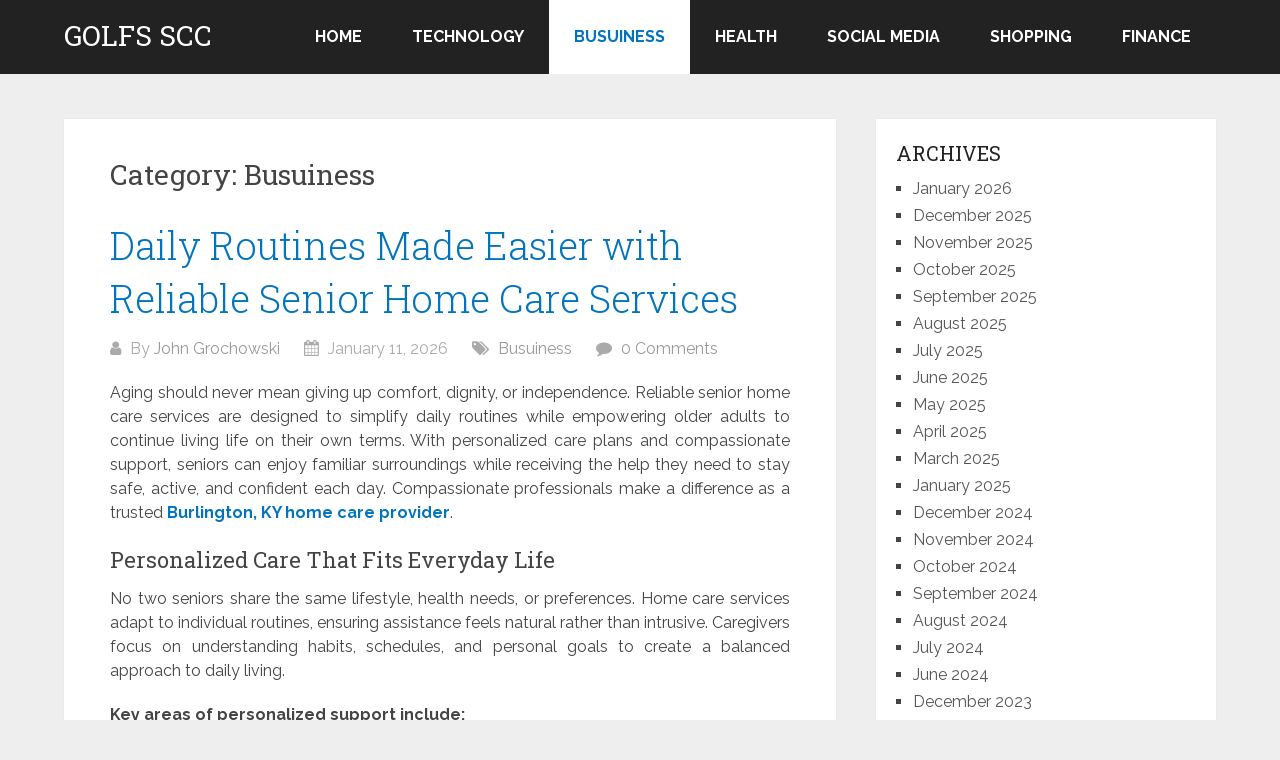

--- FILE ---
content_type: text/html; charset=UTF-8
request_url: https://golfsscc.com/category/busuiness/
body_size: 22631
content:
<!DOCTYPE html>
<html lang="en-US">
<head itemscope itemtype="http://schema.org/WebSite">
	<meta charset="UTF-8">
	<meta name="viewport" content="width=device-width, initial-scale=1">
	<link rel="profile" href="http://gmpg.org/xfn/11">
	<link rel="pingback" href="https://golfsscc.com/xmlrpc.php">
	<title>Busuiness &#8211; Golfs Scc</title>
<meta name='robots' content='max-image-preview:large' />
<link rel='dns-prefetch' href='//fonts.googleapis.com' />
<link rel="alternate" type="application/rss+xml" title="Golfs Scc &raquo; Feed" href="https://golfsscc.com/feed/" />
<link rel="alternate" type="application/rss+xml" title="Golfs Scc &raquo; Comments Feed" href="https://golfsscc.com/comments/feed/" />
<link rel="alternate" type="application/rss+xml" title="Golfs Scc &raquo; Busuiness Category Feed" href="https://golfsscc.com/category/busuiness/feed/" />
<style id='wp-img-auto-sizes-contain-inline-css' type='text/css'>
img:is([sizes=auto i],[sizes^="auto," i]){contain-intrinsic-size:3000px 1500px}
/*# sourceURL=wp-img-auto-sizes-contain-inline-css */
</style>
<style id='wp-emoji-styles-inline-css' type='text/css'>

	img.wp-smiley, img.emoji {
		display: inline !important;
		border: none !important;
		box-shadow: none !important;
		height: 1em !important;
		width: 1em !important;
		margin: 0 0.07em !important;
		vertical-align: -0.1em !important;
		background: none !important;
		padding: 0 !important;
	}
/*# sourceURL=wp-emoji-styles-inline-css */
</style>
<style id='wp-block-library-inline-css' type='text/css'>
:root{--wp-block-synced-color:#7a00df;--wp-block-synced-color--rgb:122,0,223;--wp-bound-block-color:var(--wp-block-synced-color);--wp-editor-canvas-background:#ddd;--wp-admin-theme-color:#007cba;--wp-admin-theme-color--rgb:0,124,186;--wp-admin-theme-color-darker-10:#006ba1;--wp-admin-theme-color-darker-10--rgb:0,107,160.5;--wp-admin-theme-color-darker-20:#005a87;--wp-admin-theme-color-darker-20--rgb:0,90,135;--wp-admin-border-width-focus:2px}@media (min-resolution:192dpi){:root{--wp-admin-border-width-focus:1.5px}}.wp-element-button{cursor:pointer}:root .has-very-light-gray-background-color{background-color:#eee}:root .has-very-dark-gray-background-color{background-color:#313131}:root .has-very-light-gray-color{color:#eee}:root .has-very-dark-gray-color{color:#313131}:root .has-vivid-green-cyan-to-vivid-cyan-blue-gradient-background{background:linear-gradient(135deg,#00d084,#0693e3)}:root .has-purple-crush-gradient-background{background:linear-gradient(135deg,#34e2e4,#4721fb 50%,#ab1dfe)}:root .has-hazy-dawn-gradient-background{background:linear-gradient(135deg,#faaca8,#dad0ec)}:root .has-subdued-olive-gradient-background{background:linear-gradient(135deg,#fafae1,#67a671)}:root .has-atomic-cream-gradient-background{background:linear-gradient(135deg,#fdd79a,#004a59)}:root .has-nightshade-gradient-background{background:linear-gradient(135deg,#330968,#31cdcf)}:root .has-midnight-gradient-background{background:linear-gradient(135deg,#020381,#2874fc)}:root{--wp--preset--font-size--normal:16px;--wp--preset--font-size--huge:42px}.has-regular-font-size{font-size:1em}.has-larger-font-size{font-size:2.625em}.has-normal-font-size{font-size:var(--wp--preset--font-size--normal)}.has-huge-font-size{font-size:var(--wp--preset--font-size--huge)}.has-text-align-center{text-align:center}.has-text-align-left{text-align:left}.has-text-align-right{text-align:right}.has-fit-text{white-space:nowrap!important}#end-resizable-editor-section{display:none}.aligncenter{clear:both}.items-justified-left{justify-content:flex-start}.items-justified-center{justify-content:center}.items-justified-right{justify-content:flex-end}.items-justified-space-between{justify-content:space-between}.screen-reader-text{border:0;clip-path:inset(50%);height:1px;margin:-1px;overflow:hidden;padding:0;position:absolute;width:1px;word-wrap:normal!important}.screen-reader-text:focus{background-color:#ddd;clip-path:none;color:#444;display:block;font-size:1em;height:auto;left:5px;line-height:normal;padding:15px 23px 14px;text-decoration:none;top:5px;width:auto;z-index:100000}html :where(.has-border-color){border-style:solid}html :where([style*=border-top-color]){border-top-style:solid}html :where([style*=border-right-color]){border-right-style:solid}html :where([style*=border-bottom-color]){border-bottom-style:solid}html :where([style*=border-left-color]){border-left-style:solid}html :where([style*=border-width]){border-style:solid}html :where([style*=border-top-width]){border-top-style:solid}html :where([style*=border-right-width]){border-right-style:solid}html :where([style*=border-bottom-width]){border-bottom-style:solid}html :where([style*=border-left-width]){border-left-style:solid}html :where(img[class*=wp-image-]){height:auto;max-width:100%}:where(figure){margin:0 0 1em}html :where(.is-position-sticky){--wp-admin--admin-bar--position-offset:var(--wp-admin--admin-bar--height,0px)}@media screen and (max-width:600px){html :where(.is-position-sticky){--wp-admin--admin-bar--position-offset:0px}}

/*# sourceURL=wp-block-library-inline-css */
</style><style id='global-styles-inline-css' type='text/css'>
:root{--wp--preset--aspect-ratio--square: 1;--wp--preset--aspect-ratio--4-3: 4/3;--wp--preset--aspect-ratio--3-4: 3/4;--wp--preset--aspect-ratio--3-2: 3/2;--wp--preset--aspect-ratio--2-3: 2/3;--wp--preset--aspect-ratio--16-9: 16/9;--wp--preset--aspect-ratio--9-16: 9/16;--wp--preset--color--black: #000000;--wp--preset--color--cyan-bluish-gray: #abb8c3;--wp--preset--color--white: #ffffff;--wp--preset--color--pale-pink: #f78da7;--wp--preset--color--vivid-red: #cf2e2e;--wp--preset--color--luminous-vivid-orange: #ff6900;--wp--preset--color--luminous-vivid-amber: #fcb900;--wp--preset--color--light-green-cyan: #7bdcb5;--wp--preset--color--vivid-green-cyan: #00d084;--wp--preset--color--pale-cyan-blue: #8ed1fc;--wp--preset--color--vivid-cyan-blue: #0693e3;--wp--preset--color--vivid-purple: #9b51e0;--wp--preset--gradient--vivid-cyan-blue-to-vivid-purple: linear-gradient(135deg,rgb(6,147,227) 0%,rgb(155,81,224) 100%);--wp--preset--gradient--light-green-cyan-to-vivid-green-cyan: linear-gradient(135deg,rgb(122,220,180) 0%,rgb(0,208,130) 100%);--wp--preset--gradient--luminous-vivid-amber-to-luminous-vivid-orange: linear-gradient(135deg,rgb(252,185,0) 0%,rgb(255,105,0) 100%);--wp--preset--gradient--luminous-vivid-orange-to-vivid-red: linear-gradient(135deg,rgb(255,105,0) 0%,rgb(207,46,46) 100%);--wp--preset--gradient--very-light-gray-to-cyan-bluish-gray: linear-gradient(135deg,rgb(238,238,238) 0%,rgb(169,184,195) 100%);--wp--preset--gradient--cool-to-warm-spectrum: linear-gradient(135deg,rgb(74,234,220) 0%,rgb(151,120,209) 20%,rgb(207,42,186) 40%,rgb(238,44,130) 60%,rgb(251,105,98) 80%,rgb(254,248,76) 100%);--wp--preset--gradient--blush-light-purple: linear-gradient(135deg,rgb(255,206,236) 0%,rgb(152,150,240) 100%);--wp--preset--gradient--blush-bordeaux: linear-gradient(135deg,rgb(254,205,165) 0%,rgb(254,45,45) 50%,rgb(107,0,62) 100%);--wp--preset--gradient--luminous-dusk: linear-gradient(135deg,rgb(255,203,112) 0%,rgb(199,81,192) 50%,rgb(65,88,208) 100%);--wp--preset--gradient--pale-ocean: linear-gradient(135deg,rgb(255,245,203) 0%,rgb(182,227,212) 50%,rgb(51,167,181) 100%);--wp--preset--gradient--electric-grass: linear-gradient(135deg,rgb(202,248,128) 0%,rgb(113,206,126) 100%);--wp--preset--gradient--midnight: linear-gradient(135deg,rgb(2,3,129) 0%,rgb(40,116,252) 100%);--wp--preset--font-size--small: 13px;--wp--preset--font-size--medium: 20px;--wp--preset--font-size--large: 36px;--wp--preset--font-size--x-large: 42px;--wp--preset--spacing--20: 0.44rem;--wp--preset--spacing--30: 0.67rem;--wp--preset--spacing--40: 1rem;--wp--preset--spacing--50: 1.5rem;--wp--preset--spacing--60: 2.25rem;--wp--preset--spacing--70: 3.38rem;--wp--preset--spacing--80: 5.06rem;--wp--preset--shadow--natural: 6px 6px 9px rgba(0, 0, 0, 0.2);--wp--preset--shadow--deep: 12px 12px 50px rgba(0, 0, 0, 0.4);--wp--preset--shadow--sharp: 6px 6px 0px rgba(0, 0, 0, 0.2);--wp--preset--shadow--outlined: 6px 6px 0px -3px rgb(255, 255, 255), 6px 6px rgb(0, 0, 0);--wp--preset--shadow--crisp: 6px 6px 0px rgb(0, 0, 0);}:where(.is-layout-flex){gap: 0.5em;}:where(.is-layout-grid){gap: 0.5em;}body .is-layout-flex{display: flex;}.is-layout-flex{flex-wrap: wrap;align-items: center;}.is-layout-flex > :is(*, div){margin: 0;}body .is-layout-grid{display: grid;}.is-layout-grid > :is(*, div){margin: 0;}:where(.wp-block-columns.is-layout-flex){gap: 2em;}:where(.wp-block-columns.is-layout-grid){gap: 2em;}:where(.wp-block-post-template.is-layout-flex){gap: 1.25em;}:where(.wp-block-post-template.is-layout-grid){gap: 1.25em;}.has-black-color{color: var(--wp--preset--color--black) !important;}.has-cyan-bluish-gray-color{color: var(--wp--preset--color--cyan-bluish-gray) !important;}.has-white-color{color: var(--wp--preset--color--white) !important;}.has-pale-pink-color{color: var(--wp--preset--color--pale-pink) !important;}.has-vivid-red-color{color: var(--wp--preset--color--vivid-red) !important;}.has-luminous-vivid-orange-color{color: var(--wp--preset--color--luminous-vivid-orange) !important;}.has-luminous-vivid-amber-color{color: var(--wp--preset--color--luminous-vivid-amber) !important;}.has-light-green-cyan-color{color: var(--wp--preset--color--light-green-cyan) !important;}.has-vivid-green-cyan-color{color: var(--wp--preset--color--vivid-green-cyan) !important;}.has-pale-cyan-blue-color{color: var(--wp--preset--color--pale-cyan-blue) !important;}.has-vivid-cyan-blue-color{color: var(--wp--preset--color--vivid-cyan-blue) !important;}.has-vivid-purple-color{color: var(--wp--preset--color--vivid-purple) !important;}.has-black-background-color{background-color: var(--wp--preset--color--black) !important;}.has-cyan-bluish-gray-background-color{background-color: var(--wp--preset--color--cyan-bluish-gray) !important;}.has-white-background-color{background-color: var(--wp--preset--color--white) !important;}.has-pale-pink-background-color{background-color: var(--wp--preset--color--pale-pink) !important;}.has-vivid-red-background-color{background-color: var(--wp--preset--color--vivid-red) !important;}.has-luminous-vivid-orange-background-color{background-color: var(--wp--preset--color--luminous-vivid-orange) !important;}.has-luminous-vivid-amber-background-color{background-color: var(--wp--preset--color--luminous-vivid-amber) !important;}.has-light-green-cyan-background-color{background-color: var(--wp--preset--color--light-green-cyan) !important;}.has-vivid-green-cyan-background-color{background-color: var(--wp--preset--color--vivid-green-cyan) !important;}.has-pale-cyan-blue-background-color{background-color: var(--wp--preset--color--pale-cyan-blue) !important;}.has-vivid-cyan-blue-background-color{background-color: var(--wp--preset--color--vivid-cyan-blue) !important;}.has-vivid-purple-background-color{background-color: var(--wp--preset--color--vivid-purple) !important;}.has-black-border-color{border-color: var(--wp--preset--color--black) !important;}.has-cyan-bluish-gray-border-color{border-color: var(--wp--preset--color--cyan-bluish-gray) !important;}.has-white-border-color{border-color: var(--wp--preset--color--white) !important;}.has-pale-pink-border-color{border-color: var(--wp--preset--color--pale-pink) !important;}.has-vivid-red-border-color{border-color: var(--wp--preset--color--vivid-red) !important;}.has-luminous-vivid-orange-border-color{border-color: var(--wp--preset--color--luminous-vivid-orange) !important;}.has-luminous-vivid-amber-border-color{border-color: var(--wp--preset--color--luminous-vivid-amber) !important;}.has-light-green-cyan-border-color{border-color: var(--wp--preset--color--light-green-cyan) !important;}.has-vivid-green-cyan-border-color{border-color: var(--wp--preset--color--vivid-green-cyan) !important;}.has-pale-cyan-blue-border-color{border-color: var(--wp--preset--color--pale-cyan-blue) !important;}.has-vivid-cyan-blue-border-color{border-color: var(--wp--preset--color--vivid-cyan-blue) !important;}.has-vivid-purple-border-color{border-color: var(--wp--preset--color--vivid-purple) !important;}.has-vivid-cyan-blue-to-vivid-purple-gradient-background{background: var(--wp--preset--gradient--vivid-cyan-blue-to-vivid-purple) !important;}.has-light-green-cyan-to-vivid-green-cyan-gradient-background{background: var(--wp--preset--gradient--light-green-cyan-to-vivid-green-cyan) !important;}.has-luminous-vivid-amber-to-luminous-vivid-orange-gradient-background{background: var(--wp--preset--gradient--luminous-vivid-amber-to-luminous-vivid-orange) !important;}.has-luminous-vivid-orange-to-vivid-red-gradient-background{background: var(--wp--preset--gradient--luminous-vivid-orange-to-vivid-red) !important;}.has-very-light-gray-to-cyan-bluish-gray-gradient-background{background: var(--wp--preset--gradient--very-light-gray-to-cyan-bluish-gray) !important;}.has-cool-to-warm-spectrum-gradient-background{background: var(--wp--preset--gradient--cool-to-warm-spectrum) !important;}.has-blush-light-purple-gradient-background{background: var(--wp--preset--gradient--blush-light-purple) !important;}.has-blush-bordeaux-gradient-background{background: var(--wp--preset--gradient--blush-bordeaux) !important;}.has-luminous-dusk-gradient-background{background: var(--wp--preset--gradient--luminous-dusk) !important;}.has-pale-ocean-gradient-background{background: var(--wp--preset--gradient--pale-ocean) !important;}.has-electric-grass-gradient-background{background: var(--wp--preset--gradient--electric-grass) !important;}.has-midnight-gradient-background{background: var(--wp--preset--gradient--midnight) !important;}.has-small-font-size{font-size: var(--wp--preset--font-size--small) !important;}.has-medium-font-size{font-size: var(--wp--preset--font-size--medium) !important;}.has-large-font-size{font-size: var(--wp--preset--font-size--large) !important;}.has-x-large-font-size{font-size: var(--wp--preset--font-size--x-large) !important;}
/*# sourceURL=global-styles-inline-css */
</style>

<style id='classic-theme-styles-inline-css' type='text/css'>
/*! This file is auto-generated */
.wp-block-button__link{color:#fff;background-color:#32373c;border-radius:9999px;box-shadow:none;text-decoration:none;padding:calc(.667em + 2px) calc(1.333em + 2px);font-size:1.125em}.wp-block-file__button{background:#32373c;color:#fff;text-decoration:none}
/*# sourceURL=/wp-includes/css/classic-themes.min.css */
</style>
<link rel='stylesheet' id='schema-lite-style-css' href='https://golfsscc.com/wp-content/themes/schema-lite/style.css?ver=6.9' type='text/css' media='all' />
<style id='schema-lite-style-inline-css' type='text/css'>

		#site-header, #navigation.mobile-menu-wrapper { background-image: url(''); }
		.primary-navigation #navigation li:hover > a, #tabber .inside li .meta b,footer .widget li a:hover,.fn a,.reply a,#tabber .inside li div.info .entry-title a:hover, #navigation ul ul a:hover,.single_post a:not(.wp-block-button__link), a:hover, .sidebar.c-4-12 .textwidget a, #site-footer .textwidget a, #commentform a, #tabber .inside li a, .copyrights a:hover, a, .sidebar.c-4-12 a:hover, .top a:hover, footer .tagcloud a:hover, .title a, .related-posts .post:hover .title { color: #0274be; }

		#navigation ul li.current-menu-item a { color: #0274be!important; }

		.nav-previous a:hover, .nav-next a:hover, #commentform input#submit, #searchform input[type='submit'], .home_menu_item, .currenttext, .pagination a:hover, .mts-subscribe input[type='submit'], .pagination .current, .woocommerce nav.woocommerce-pagination ul li a:focus, .woocommerce nav.woocommerce-pagination ul li a:hover, .woocommerce nav.woocommerce-pagination ul li span.current, .woocommerce-product-search input[type='submit'], .woocommerce a.button, .woocommerce-page a.button, .woocommerce button.button, .woocommerce-page button.button, .woocommerce input.button, .woocommerce-page input.button, .woocommerce #respond input#submit, .woocommerce-page #respond input#submit, .woocommerce #content input.button, .woocommerce-page #content input.button, .featured-thumbnail .latestPost-review-wrapper.wp-review-show-total, .tagcloud a, .woocommerce nav.woocommerce-pagination ul li span.current, .woocommerce-page nav.woocommerce-pagination ul li span.current, .woocommerce #content nav.woocommerce-pagination ul li span.current, .woocommerce-page #content nav.woocommerce-pagination ul li span.current, .woocommerce nav.woocommerce-pagination ul li a:hover, .woocommerce-page nav.woocommerce-pagination ul li a:hover, .woocommerce #content nav.woocommerce-pagination ul li a:hover, .woocommerce-page #content nav.woocommerce-pagination ul li a:hover, #searchform input[type='submit'], .woocommerce-product-search input[type='submit'] { background-color: #0274be; }

		.woocommerce nav.woocommerce-pagination ul li span.current, .woocommerce-page nav.woocommerce-pagination ul li span.current, .woocommerce #content nav.woocommerce-pagination ul li span.current, .woocommerce-page #content nav.woocommerce-pagination ul li span.current, .woocommerce nav.woocommerce-pagination ul li a:hover, .woocommerce-page nav.woocommerce-pagination ul li a:hover, .woocommerce #content nav.woocommerce-pagination ul li a:hover, .woocommerce-page #content nav.woocommerce-pagination ul li a:hover, .woocommerce nav.woocommerce-pagination ul li a:focus, .woocommerce-page nav.woocommerce-pagination ul li a:focus, .woocommerce #content nav.woocommerce-pagination ul li a:focus, .woocommerce-page #content nav.woocommerce-pagination ul li a:focus, .pagination .current, .tagcloud a { border-color: #0274be; }
		.corner { border-color: transparent transparent #0274be transparent;}

		footer, #commentform input#submit:hover, .featured-thumbnail .latestPost-review-wrapper { background-color: #222222; }
			
/*# sourceURL=schema-lite-style-inline-css */
</style>
<link rel='stylesheet' id='schema-lite-fonts-css' href='https://fonts.googleapis.com/css?family=Roboto%20Slab%3A300%2C400%7CRaleway%3A400%2C500%2C700&#038;subset=latin-ext' type='text/css' media='all' />
<link rel='stylesheet' id='child-theme-style-css' href='https://golfsscc.com/wp-content/themes/SChemaLiteChild/style.css?ver=1.0399570899' type='text/css' media='all' />
<script type="text/javascript" src="https://golfsscc.com/wp-includes/js/jquery/jquery.min.js?ver=3.7.1" id="jquery-core-js"></script>
<script type="text/javascript" src="https://golfsscc.com/wp-includes/js/jquery/jquery-migrate.min.js?ver=3.4.1" id="jquery-migrate-js"></script>
<script type="text/javascript" src="https://golfsscc.com/wp-content/themes/schema-lite/js/customscripts.js?ver=6.9" id="schema-lite-customscripts-js"></script>
<link rel="https://api.w.org/" href="https://golfsscc.com/wp-json/" /><link rel="alternate" title="JSON" type="application/json" href="https://golfsscc.com/wp-json/wp/v2/categories/7" /><link rel="EditURI" type="application/rsd+xml" title="RSD" href="https://golfsscc.com/xmlrpc.php?rsd" />
<meta name="generator" content="WordPress 6.9" />
		<style type="text/css">
					.site-title a,
			.site-description, #navigation a {
				color: #ffffff;
			}
				</style>
		</head>

<body class="archive category category-busuiness category-7 wp-embed-responsive wp-theme-schema-lite wp-child-theme-SChemaLiteChild boxed cslayout hfeed" itemscope itemtype="http://schema.org/WebPage">
	<div class="main-container">
		<a class="skip-link screen-reader-text" href="#content">Skip to content</a>
					<div class="top-navigation">
				<div class="container clear">
					<nav id="navigation" class="top-navigation" role="navigation" itemscope itemtype="http://schema.org/SiteNavigationElement">
											</nav><!-- #site-navigation -->
				</div>
			</div>
			<header id="site-header" role="banner" itemscope itemtype="http://schema.org/WPHeader">
									<div class="container clear">
						<div class="site-branding">
																								<h2 id="logo" class="site-title" itemprop="headline">
										<a href="https://golfsscc.com">Golfs Scc</a>
									</h2><!-- END #logo -->
																					</div><!-- .site-branding -->

						<div class="primary-navigation" itemscope itemtype="http://schema.org/SiteNavigationElement">
							<a href="#" id="pull" class="toggle-mobile-menu">Menu</a>
							<nav id="navigation" class="primary-navigation mobile-menu-wrapper" role="navigation">
								<ul id="menu-mainn" class="menu clearfix"><li id="menu-item-385" class="menu-item menu-item-type-taxonomy menu-item-object-category menu-item-385"><a href="https://golfsscc.com/category/home/">Home</a></li>
<li id="menu-item-149" class="menu-item menu-item-type-taxonomy menu-item-object-category menu-item-149"><a href="https://golfsscc.com/category/technology/">Technology</a></li>
<li id="menu-item-150" class="menu-item menu-item-type-taxonomy menu-item-object-category current-menu-item menu-item-150"><a href="https://golfsscc.com/category/busuiness/" aria-current="page">Busuiness</a></li>
<li id="menu-item-151" class="menu-item menu-item-type-taxonomy menu-item-object-category menu-item-151"><a href="https://golfsscc.com/category/health/">Health</a></li>
<li id="menu-item-152" class="menu-item menu-item-type-taxonomy menu-item-object-category menu-item-152"><a href="https://golfsscc.com/category/social-media/">Social media</a></li>
<li id="menu-item-383" class="menu-item menu-item-type-taxonomy menu-item-object-category menu-item-383"><a href="https://golfsscc.com/category/shopping/">Shopping</a></li>
<li id="menu-item-384" class="menu-item menu-item-type-taxonomy menu-item-object-category menu-item-384"><a href="https://golfsscc.com/category/finance/">Finance</a></li>
</ul>							</nav><!-- #site-navigation -->
						</div>
					</div>
								</header><!-- #masthead -->
			
<div id="page" class="home-page clear">
	<div id="content" class="article">
					<h1 class="postsby">
				<span>Category: <span>Busuiness</span></span>
			</h1>
					<article class="post excerpt">
			<header>
				<h2 class="title">
					<a href="https://golfsscc.com/daily-routines-made-easier-with-reliable-senior-home-care-services/" title="Daily Routines Made Easier with Reliable Senior Home Care Services" rel="bookmark">Daily Routines Made Easier with Reliable Senior Home Care Services</a>
				</h2>
				<div class="post-info">
					<span class="theauthor"><i class="schema-lite-icon icon-user"></i> By <a href="https://golfsscc.com/author/admin/" title="Posts by John Grochowski" rel="author">John Grochowski</a></span>
					<span class="posted-on entry-date date updated"><i class="schema-lite-icon icon-calendar"></i> January 11, 2026</span>
					<span class="featured-cat"><i class="schema-lite-icon icon-tags"></i> <a href="https://golfsscc.com/category/busuiness/" rel="category tag">Busuiness</a></span>
					<span class="thecomment"><i class="schema-lite-icon icon-comment"></i> <a href="https://golfsscc.com/daily-routines-made-easier-with-reliable-senior-home-care-services/#respond">0 Comments</a></span>
				</div>
			</header><!--.header-->
							<div class="post-content">
					<p style="text-align: justify;">Aging should never mean giving up comfort, dignity, or independence. Reliable senior home care services are designed to simplify daily routines while empowering older adults to continue living life on their own terms. With personalized care plans and compassionate support, seniors can enjoy familiar surroundings while receiving the help they need to stay safe, active, and confident each day. Compassionate professionals make a difference as a trusted <strong><a href="https://www.homewatchcaregivers.com/northernkentucky/about-us/areas-we-serve/burlington-ky/">Burlington, KY home care provider</a></strong>.</p>
<h3 style="text-align: justify;">Personalized Care That Fits Everyday Life</h3>
<p style="text-align: justify;">No two seniors share the same lifestyle, health needs, or preferences. Home care services adapt to individual routines, ensuring assistance feels natural rather than intrusive. Caregivers focus on understanding habits, schedules, and personal goals to create a balanced approach to daily living.</p>
<p style="text-align: justify;"><strong>Key areas of personalized support include:</strong></p>
<ul style="text-align: justify;">
<li>Morning and evening routine assistance</li>
<li>Help with dressing, grooming, and hygiene</li>
<li>Medication reminders and wellness monitoring</li>
<li>Mobility support around the home</li>
</ul>
<h3 style="text-align: justify;">Making Household Tasks Stress Free</h3>
<p style="text-align: justify;">Daily household responsibilities can become overwhelming with age. Reliable senior home care ensures essential tasks are completed efficiently, allowing seniors to focus on enjoyment rather than exhaustion. Clean, organized living spaces also contribute to better physical and emotional health.</p>
<p style="text-align: justify;"><strong>Caregivers commonly assist with:</strong></p>
<ul style="text-align: justify;">
<li>Light housekeeping and laundry</li>
<li>Meal planning and preparation</li>
<li>Grocery organization and basic errands</li>
<li>Home safety awareness and organization</li>
</ul>
<h3 style="text-align: justify;">Encouraging Healthy Nutrition and Hydration</h3>
<p style="text-align: justify;">Proper nutrition plays a major role in maintaining energy, strength, and immunity. Home care services help seniors follow consistent, balanced meal routines that align with dietary needs and preferences. This daily support reduces the risk of missed meals or poor nutrition.</p>
<p style="text-align: justify;"><strong>Benefits of nutritional assistance include:</strong></p>
<ul style="text-align: justify;">
<li>Regular, nourishing meals</li>
<li>Hydration reminders throughout the day</li>
<li>Support for special dietary requirements</li>
<li>Reduced stress around cooking and cleanup</li>
</ul>
<h3 style="text-align: justify;">Emotional Support and Meaningful Companionship</h3>
<p style="text-align: justify;">Beyond physical care, emotional wellbeing is essential for a fulfilling daily life. Companionship from trained caregivers helps reduce feelings of loneliness and isolation while encouraging social engagement and mental stimulation.</p>
<p style="text-align: justify;"><strong>Emotional care often involves:</strong></p>
<ul style="text-align: justify;">
<li>Friendly conversation and active listening</li>
<li>Shared hobbies and light activities</li>
<li>Encouragement of positive routines</li>
<li>Support during daily transitions</li>
</ul>
<h3 style="text-align: justify;">Peace of Mind for Families and Loved Ones</h3>
<p style="text-align: justify;">Reliable senior home care services also benefit families by providing reassurance that loved ones are well supported. Consistent communication and dependable care allow families to focus on quality time instead of constant worry.</p>
<p style="text-align: justify;"><strong>Why families value home care support:</strong></p>
<ul style="text-align: justify;">
<li>Improved safety and daily consistency</li>
<li>Flexible care that adapts to changing needs</li>
<li>Respect for independence and dignity</li>
<li>Enhanced quality of life for seniors</li>
</ul>
<h3 style="text-align: justify;">A Simpler, More Comfortable Daily Life</h3>
<p style="text-align: justify;">Reliable senior home care services transform daily routines into manageable, stress free experiences. Through personalized assistance, emotional support, and practical help, seniors can enjoy each day with confidence, comfort, and independence while families gain lasting peace of mind. Together.</p>
				</div>
						</article>
				<article class="post excerpt">
			<header>
				<h2 class="title">
					<a href="https://golfsscc.com/reliable-logistics-expertise-keeps-your-business-ahead-of-market-demands/" title="Reliable Logistics Expertise Keeps Your Business Ahead Of Market Demands" rel="bookmark">Reliable Logistics Expertise Keeps Your Business Ahead Of Market Demands</a>
				</h2>
				<div class="post-info">
					<span class="theauthor"><i class="schema-lite-icon icon-user"></i> By <a href="https://golfsscc.com/author/admin/" title="Posts by John Grochowski" rel="author">John Grochowski</a></span>
					<span class="posted-on entry-date date updated"><i class="schema-lite-icon icon-calendar"></i> October 13, 2025</span>
					<span class="featured-cat"><i class="schema-lite-icon icon-tags"></i> <a href="https://golfsscc.com/category/busuiness/" rel="category tag">Busuiness</a></span>
					<span class="thecomment"><i class="schema-lite-icon icon-comment"></i> <a href="https://golfsscc.com/reliable-logistics-expertise-keeps-your-business-ahead-of-market-demands/#respond">0 Comments</a></span>
				</div>
			</header><!--.header-->
							<div class="post-content">
					<p style="text-align: justify;">Efficient logistics is a cornerstone of successful business operations. Companies that prioritize reliable logistics expertise can manage supply chains smoothly, reduce costs, and maintain consistent service levels. By ensuring that goods move efficiently from suppliers to customers, businesses can meet market demands without delays or disruptions. Logistics expertise does not only involve transportation but also encompasses warehousing, inventory management, and process optimization. With the right strategies in place, businesses can anticipate challenges, respond quickly to changes, and maintain a competitive advantage. Reliable logistics directly translates into satisfied customers, better resource utilization, and sustainable growth.</p>
<p style="text-align: justify;">Why Logistics Expertise Matters</p>
<p style="text-align: justify;">Strong logistics expertise enables businesses to:</p>
<ul style="text-align: justify;">
<li>Maintain uninterrupted supply chains</li>
<li>Reduce operational costs</li>
<li>Improve delivery accuracy</li>
<li>Enhance customer satisfaction</li>
</ul>
<p style="text-align: justify;">These advantages help companies stay ahead by preventing bottlenecks, minimizing losses, and optimizing resource allocation. Without professional logistics management, businesses risk inefficiency, delayed deliveries, and lost revenue opportunities.</p>
<p style="text-align: justify;">Key Components of Effective Logistics Management</p>
<ol style="text-align: justify;">
<li>Inventory Control</li>
</ol>
<p style="text-align: justify;">Proper inventory management ensures that products are available when needed without overstocking, which can increase storage costs. Accurate forecasting and monitoring reduce waste and prevent shortages.</p>
<ol style="text-align: justify;" start="2">
<li>Transportation Planning</li>
</ol>
<p style="text-align: justify;">Selecting the right transport modes and routes ensures timely deliveries while minimizing costs. Efficient scheduling and route optimization prevent delays and reduce fuel expenses.</p>
<ol style="text-align: justify;" start="3">
<li>Warehousing Solutions</li>
</ol>
<p style="text-align: justify;">Organized warehouses with clear layouts and tracking systems streamline product storage and retrieval. This reduces errors, improves efficiency, and supports faster order fulfillment. Simplify logistics management and boost efficiency with modern <a href="https://byexpress.com/fulfillment-process/"><strong>ecommerce fulfillment Ottawa</strong></a> systems and expert support.</p>
<ol style="text-align: justify;" start="4">
<li>Technology Integration</li>
</ol>
<p style="text-align: justify;">Leveraging software tools for tracking shipments, monitoring stock levels, and analyzing logistics performance enables data-driven decisions. Technology provides visibility across the supply chain, helping identify and resolve potential issues early.</p>
<ol style="text-align: justify;" start="5">
<li>Risk Management</li>
</ol>
<p style="text-align: justify;">Logistics expertise involves anticipating risks such as supply interruptions, natural disasters, or regulatory changes. Preparedness allows businesses to respond swiftly and minimize impact.</p>
<p style="text-align: justify;">Benefits of Partnering with Experienced Logistics Experts</p>
<ul style="text-align: justify;">
<li>Faster Response Times: Rapid adaptation to changing demand and market conditions.</li>
<li>Cost Savings: Efficient processes reduce overhead and operational expenses.</li>
<li>Customer Confidence: Reliable deliveries build trust and repeat business.</li>
<li>Scalability: Expertise supports business growth by accommodating higher volumes without compromising quality.</li>
</ul>
<p style="text-align: justify;">Investing in logistics expertise is a strategic decision that directly influences business performance. Companies that manage their supply chains efficiently enjoy reduced costs, smoother operations, and higher customer satisfaction. From inventory control to transportation and risk management, reliable logistics ensures that businesses meet market demands consistently. By adopting expert-driven logistics solutions, organizations can maintain an edge over competitors, respond effectively to challenges, and sustain long-term growth.</p>
<ul style="text-align: justify;">
<li>Optimized inventory management</li>
<li>Strategic transportation planning</li>
<li>Organized warehousing</li>
<li>Advanced technology integration</li>
<li>Proactive risk management</li>
</ul>
<p style="text-align: justify;">Strong logistics expertise is no longer optional it is essential for any business aiming to remain competitive, responsive, and profitable in a demanding market environment.</p>
				</div>
						</article>
				<article class="post excerpt">
			<header>
				<h2 class="title">
					<a href="https://golfsscc.com/sip-confidently-with-coffee-cup-sizes-that-fit-your-life/" title="Sip Confidently with Coffee Cup Sizes That Fit Your Life" rel="bookmark">Sip Confidently with Coffee Cup Sizes That Fit Your Life</a>
				</h2>
				<div class="post-info">
					<span class="theauthor"><i class="schema-lite-icon icon-user"></i> By <a href="https://golfsscc.com/author/admin/" title="Posts by John Grochowski" rel="author">John Grochowski</a></span>
					<span class="posted-on entry-date date updated"><i class="schema-lite-icon icon-calendar"></i> July 16, 2025</span>
					<span class="featured-cat"><i class="schema-lite-icon icon-tags"></i> <a href="https://golfsscc.com/category/busuiness/" rel="category tag">Busuiness</a></span>
					<span class="thecomment"><i class="schema-lite-icon icon-comment"></i> <a href="https://golfsscc.com/sip-confidently-with-coffee-cup-sizes-that-fit-your-life/#respond">0 Comments</a></span>
				</div>
			</header><!--.header-->
							<div class="post-content">
					<p style="text-align: justify;">Starting your day with the right cup of coffee makes all the difference. Whether you are easing into a quiet morning or powering through a busy schedule, the coffee cup you choose should match your routine, not work against it. It is not just about taste it is about comfort, convenience, and flow. When your coffee cup fits your life, every sip feels just right. From peaceful moments to active afternoons, there is a perfect size that helps you stay on track and enjoy your brew with ease and purpose.</p>
<p style="text-align: justify;">Why Coffee Cup Sizes Matter in Daily Life</p>
<p style="text-align: justify;">Coffee cup sizes are not just a matter of volume they shape your experience. Choosing a<strong> <a href="https://www.yoonpak.com/coffee-cup-sizes-guide/">cup sizes</a> </strong>that suits your lifestyle helps you stay balanced and energized. A cup that is too big may go cold before you finish it, while a cup that is too small might leave you wanting more.</p>
<p style="text-align: justify;">The right cup offers:</p>
<ul style="text-align: justify;">
<li>Just enough to satisfy your mood</li>
<li>A smooth rhythm to your day</li>
<li>Better temperature control</li>
<li>Less waste and fewer refills</li>
</ul>
<p style="text-align: justify;">With a cup that suits your pace, you stay focused, relaxed, and ready for what is next.</p>
<p style="text-align: justify;">Fit Your Mood, Fit Your Moment</p>
<p style="text-align: justify;">Each day brings a different mood, and your coffee should rise to meet it. A large morning boost or a calm afternoon pause your cup size helps shape the moment. You do not need to change your routine; just pick the cup that flows with it.</p>
<p>&nbsp;</p>
<p style="text-align: justify;">Here’s how the right size supports your day:</p>
<ul style="text-align: justify;">
<li>Morning clarity – A confident start with a cup that fuels your focus</li>
<li>Midday balance – A moderate dose to refresh without overdoing</li>
<li>Evening comfort – A smaller, cozy sip for winding down peacefully</li>
</ul>
<p style="text-align: justify;">Control, Comfort, and Confidence</p>
<p style="text-align: justify;">Coffee is about more than caffeine it is a daily ritual. Your cup size controls not only how much you drink but also how you feel as you drink it. A right-sized cup helps avoid spills, keeps coffee warmer longer, and makes your sip feel intentional.</p>
<ul style="text-align: justify;">
<li>Fewer distractions with spill-free sipping</li>
<li>More satisfaction with the right amount in hand</li>
<li>A confident routine that matches your pace</li>
</ul>
<p><img fetchpriority="high" decoding="async" class="aligncenter  wp-image-361" src="http://golfsscc.com/wp-content/uploads/2025/07/paper-cup-manufacturers-3.jpg" alt="Coffee Cup Sizes" width="653" height="653" srcset="https://golfsscc.com/wp-content/uploads/2025/07/paper-cup-manufacturers-3.jpg 1080w, https://golfsscc.com/wp-content/uploads/2025/07/paper-cup-manufacturers-3-300x300.jpg 300w, https://golfsscc.com/wp-content/uploads/2025/07/paper-cup-manufacturers-3-1024x1024.jpg 1024w, https://golfsscc.com/wp-content/uploads/2025/07/paper-cup-manufacturers-3-150x150.jpg 150w, https://golfsscc.com/wp-content/uploads/2025/07/paper-cup-manufacturers-3-768x768.jpg 768w" sizes="(max-width: 653px) 100vw, 653px" /></p>
<p style="text-align: justify;">Tailored to Your Lifestyle</p>
<p style="text-align: justify;">From desk jobs to stay-at-home days or on-the-go errands, coffee cup sizes can adjust to meet your rhythm. Whether you are using a travel mug or your favorite ceramic cup at home, size plays a quiet yet powerful role in your comfort.</p>
<p style="text-align: justify;">Keep it simple by matching your day with your drink:</p>
<ul style="text-align: justify;">
<li>Active day? Choose a size that travels well and keeps you steady</li>
<li>Work-from-home? Pick a size that keeps you grounded but alert</li>
<li>Slow weekend? Go for a cozy cup that complements your peace</li>
</ul>
<p style="text-align: justify;">The best coffee experiences are not just about what is in your cup they are about how your cup fits into your life. With <strong><a href="https://www.yoonpak.com/">Yoonpak</a></strong>, coffee businesses can easily match every drink type to the perfect size, from 4oz to 20oz. By choosing a coffee cup size that aligns with your needs, mood, and habits, you unlock more than just convenience you gain confidence in every sip. Small or large, cozy or energizing, your perfect coffee moment begins with the right cup size that simply fits.</p>
				</div>
						</article>
				<article class="post excerpt">
			<header>
				<h2 class="title">
					<a href="https://golfsscc.com/how-restroom-trailers-help-maintain-cleanliness-and-comfort-for-your-guests/" title="How Restroom Trailers Help Maintain Cleanliness and Comfort for Your Guests" rel="bookmark">How Restroom Trailers Help Maintain Cleanliness and Comfort for Your Guests</a>
				</h2>
				<div class="post-info">
					<span class="theauthor"><i class="schema-lite-icon icon-user"></i> By <a href="https://golfsscc.com/author/admin/" title="Posts by John Grochowski" rel="author">John Grochowski</a></span>
					<span class="posted-on entry-date date updated"><i class="schema-lite-icon icon-calendar"></i> March 30, 2025</span>
					<span class="featured-cat"><i class="schema-lite-icon icon-tags"></i> <a href="https://golfsscc.com/category/busuiness/" rel="category tag">Busuiness</a></span>
					<span class="thecomment"><i class="schema-lite-icon icon-comment"></i> <a href="https://golfsscc.com/how-restroom-trailers-help-maintain-cleanliness-and-comfort-for-your-guests/#respond">0 Comments</a></span>
				</div>
			</header><!--.header-->
							<div class="post-content">
					<p style="text-align: justify;">Restroom trailers play a significant role in maintaining cleanliness and comfort for guests, especially in situations where large events or gatherings are taking place, or when permanent restroom facilities are unavailable or insufficient. Whether for outdoor festivals, weddings, construction sites, or even during home renovations, renting portable restrooms ensures a hygienic and convenient solution to meet the needs of all attendees or workers. One of the primary benefits of restroom trailers is the ability to provide a sanitary and comfortable restroom experience in locations where traditional restroom facilities are not feasible. Events such as outdoor concerts, weddings, and sporting events often take place in venues far from established infrastructure, making the availability of clean and functional restrooms crucial. By providing rental restrooms that are regularly cleaned and well-maintained, event organizers ensure that guests have a pleasant experience, free from the discomfort and frustration of long lines or unsanitary conditions. This enhances the overall atmosphere of the event and leaves a positive impression on guests, demonstrating an attention to detail and consideration for their comfort.</p>
<p><img decoding="async" class="aligncenter wp-image-321" src="http://golfsscc.com/wp-content/uploads/2025/03/portable-functions-toilet-large3.png" alt="Bathroom Rental" width="527" height="715" srcset="https://golfsscc.com/wp-content/uploads/2025/03/portable-functions-toilet-large3.png 400w, https://golfsscc.com/wp-content/uploads/2025/03/portable-functions-toilet-large3-221x300.png 221w" sizes="(max-width: 527px) 100vw, 527px" /></p>
<p style="text-align: justify;">Another advantage is the versatility and flexibility that <strong><a href="https://thelavatorysocal.com/">restroom trailers Long Beach</a></strong> offer. Depending on the size and nature of the event, rental companies provide various options, including standard portable restrooms, luxury restroom trailers, and accessible units for people with disabilities. Luxury restroom trailers, for example, often include air conditioning, heating, running water, and private stalls, offering a higher level of comfort and privacy than traditional portable toilets. These amenities contribute to a more enjoyable experience for guests, particularly in formal or upscale events. Such options make it possible to meet diverse needs, ensuring that everyone, from attendees to workers, has access to a clean and private space. Regular maintenance is another key factor in keeping rented restrooms clean and comfortable. Reputable rental companies take great care to service and sanitize their units before and during an event. They make sure that supplies like toilet paper, soap, and hand sanitizers are stocked and that the units are thoroughly cleaned. This is important for hygiene, particularly in high-traffic areas, where cleanliness can quickly deteriorate.</p>
<p style="text-align: justify;">Additionally, most restroom rental services offer scheduled servicing during the event, ensuring that units stay in top condition and guests do not experience any inconvenience. Restroom trailers are also an essential element in promoting public health. At large gatherings or construction sites, the availability of proper sanitation facilities helps prevent the spread of germs and bacteria. Clean, well-maintained restrooms contribute to reducing the risk of health issues, which can be critical in maintaining the safety of guests or workers. The lack of proper sanitation can lead to unpleasant odors, contamination, and potential illnesses, all of which are avoided through rental services that prioritize hygiene. Moreover, the presence of sufficient restroom facilities can have a direct impact on the success of an event. Restroom trailers provide an indispensable service by maintaining cleanliness, comfort, and hygiene for guests in a variety of settings. By offering a convenient, flexible, and well-maintained solution, they ensure that sanitation needs are met, allowing attendees to enjoy the event or work environment without unnecessary discomfort. This commitment to cleanliness and comfort ultimately enhances the overall experience and leaves a lasting positive impression.</p>
				</div>
						</article>
				<article class="post excerpt">
			<header>
				<h2 class="title">
					<a href="https://golfsscc.com/brighten-business-with-cutting-edge-advertising-screen-technology/" title="Brighten Business with Cutting-Edge Advertising Screen Technology" rel="bookmark">Brighten Business with Cutting-Edge Advertising Screen Technology</a>
				</h2>
				<div class="post-info">
					<span class="theauthor"><i class="schema-lite-icon icon-user"></i> By <a href="https://golfsscc.com/author/admin/" title="Posts by John Grochowski" rel="author">John Grochowski</a></span>
					<span class="posted-on entry-date date updated"><i class="schema-lite-icon icon-calendar"></i> January 23, 2025</span>
					<span class="featured-cat"><i class="schema-lite-icon icon-tags"></i> <a href="https://golfsscc.com/category/busuiness/" rel="category tag">Busuiness</a></span>
					<span class="thecomment"><i class="schema-lite-icon icon-comment"></i> <a href="https://golfsscc.com/brighten-business-with-cutting-edge-advertising-screen-technology/#respond">0 Comments</a></span>
				</div>
			</header><!--.header-->
							<div class="post-content">
					<p style="text-align: justify;">In today&#8217;s highly competitive market, businesses need innovative ways to stand out and capture the attention of potential customers. One such solution is the use of cutting-edge advertising screen technology. This technology has revolutionized how businesses communicate with their audiences, offering a dynamic and engaging way to showcase products and services. Through digital displays, companies can reach customers in real-time, providing an interactive experience that traditional forms of advertising simply cannot match. With the right technology, businesses can transform any space into an immersive advertising platform that draws attention and increases brand awareness. Advertising screens offer a level of flexibility that static billboards or posters cannot provide. These digital displays allow for the scheduling of different types of content throughout the day, ensuring that the messaging remains fresh and relevant.</p>
<p style="text-align: justify;">Whether it is a promotional offer, new product launch, or seasonal campaign, the technology allows for seamless updates, which is essential in a fast-paced business environment. The ability to adapt content on the fly ensures that businesses can respond to changing market conditions, trends, or customer needs without having to invest in costly print materials. Beyond their adaptability, advertising screens also offer enhanced visual impact. The high-definition quality of digital displays means that graphics, videos, and animations can be shown with remarkable clarity and vividness. This visual appeal is a major factor in capturing the attention of passersby and keeping them engaged. When compared to traditional printed media, digital screens have a much higher chance of standing out in crowded areas. Whether placed in shopping malls, airports, or outdoor locations, these displays have the power to cut through the noise and draw people’s eyes to the message being presented.</p>
<p style="text-align: justify;">Moreover, the interactivity of modern advertising screens adds another layer of engagement. Touchscreen technology, for example, allows consumers to interact directly with the content displayed, creating a more personalized experience. Customers can browse products, watch videos, or even receive tailored offers based on their interactions. This engagement not only improves the likelihood of a sale but also helps businesses collect valuable data on customer preferences and behaviors. By tracking which types of content are most engaging, companies can refine their marketing strategies for even greater effectiveness. The strategic placement of <a href="https://socialscreen.com/digital-signage/advertising-screens/"><strong>advertising screens</strong></a> is another key benefit. With the ability to install these displays in high-traffic areas, businesses can ensure that their message reaches the largest possible audience. These screens can be placed both indoors and outdoors, offering versatility in their application.</p>
<p style="text-align: justify;">
				</div>
						</article>
				<article class="post excerpt">
			<header>
				<h2 class="title">
					<a href="https://golfsscc.com/top-features-to-look-for-in-high-quality-medical-equipment-stands/" title="Top Features to Look for in High-Quality Medical Equipment Stands" rel="bookmark">Top Features to Look for in High-Quality Medical Equipment Stands</a>
				</h2>
				<div class="post-info">
					<span class="theauthor"><i class="schema-lite-icon icon-user"></i> By <a href="https://golfsscc.com/author/admin/" title="Posts by John Grochowski" rel="author">John Grochowski</a></span>
					<span class="posted-on entry-date date updated"><i class="schema-lite-icon icon-calendar"></i> October 22, 2024</span>
					<span class="featured-cat"><i class="schema-lite-icon icon-tags"></i> <a href="https://golfsscc.com/category/busuiness/" rel="category tag">Busuiness</a></span>
					<span class="thecomment"><i class="schema-lite-icon icon-comment"></i> <a href="https://golfsscc.com/top-features-to-look-for-in-high-quality-medical-equipment-stands/#respond">0 Comments</a></span>
				</div>
			</header><!--.header-->
							<div class="post-content">
					<p style="text-align: justify;">When selecting high-quality medical equipment stands, several key features should be considered to ensure safety, efficiency, and functionality in healthcare environments. Here are the top features to look for:</p>
<ol style="text-align: justify;">
<li>Stability and Durability</li>
</ol>
<p style="text-align: justify;">A medical equipment stand must be stable enough to support the weight of the devices it will hold. Look for stands made from high-quality materials, such as stainless steel or heavy-duty plastic, which can withstand frequent use and resist corrosion. The base should be wide and designed to prevent tipping, particularly in busy environments where equipment is moved frequently.</p>
<ol style="text-align: justify;" start="2">
<li>Adjustability</li>
</ol>
<p style="text-align: justify;">Flexibility in height and positioning is essential. Stands that offer adjustable height settings allow for optimal ergonomic use, accommodating various users and ensuring equipment is accessible to both staff and patients. This feature is particularly important for stands used for monitoring devices, ensuring that they can be easily viewed and operated from a comfortable position.</p>
<ol style="text-align: justify;" start="3">
<li>Mobility</li>
</ol>
<p style="text-align: justify;">Many medical tasks require moving equipment from one location to another. High-quality medical equipment stands often come equipped with smooth-rolling casters that can lock in place. This mobility allows for easy transportation of medical devices between patient rooms, treatment areas, and storage spaces, enhancing workflow efficiency.</p>
<ol style="text-align: justify;" start="4">
<li>Storage Options</li>
</ol>
<p style="text-align: justify;">Consider stands that incorporate additional storage solutions, such as shelves, drawers, or hooks. This extra space can hold accessories, cables, or other necessary items, keeping everything organized and within reach. Efficient storage reduces clutter and enhances workflow, allowing healthcare professionals to focus more on patient care.</p>
<ol style="text-align: justify;" start="5">
<li>Compatibility with Equipment</li>
</ol>
<p style="text-align: justify;">Ensure that the stand is compatible with the specific equipment it will support. This includes checking weight limits, dimensions, and mounting options. Some stands are designed specifically for particular devices, providing optimal stability and functionality.</p>
<ol style="text-align: justify;" start="6">
<li>Ease of Cleaning</li>
</ol>
<p style="text-align: justify;">In a medical setting, hygiene is paramount. Look for stands with smooth surfaces that are easy to clean and disinfect. Materials that resist stains and are non-porous will help maintain a sterile environment, reducing the risk of infections.</p>
<ol style="text-align: justify;" start="7">
<li>Aesthetic Appeal</li>
</ol>
<p style="text-align: justify;">While functionality is crucial, the appearance of medical equipment stands should not be overlooked. A sleek, professional design can enhance the overall look of a healthcare facility, contributing to a positive environment for both patients and staff.</p>
<p style="text-align: justify;">Conclusion</p>
<p style="text-align: justify;">Selecting the right medical equipment stand involves a careful assessment of these features. By prioritizing stability, adjustability, mobility, storage, compatibility,<strong> <a href="https://www.wtfarley.com/equipment-stands-and-poles">equipment stands for sale</a></strong> ease of cleaning, and aesthetics, healthcare facilities can ensure that their equipment is effectively supported, improving overall patient care and operational efficiency.</p>
<p style="text-align: justify;">
				</div>
						</article>
				<article class="post excerpt">
			<header>
				<h2 class="title">
					<a href="https://golfsscc.com/proximity-sensors-the-perfect-pairing-for-pneumatic-actuators/" title="Proximity Sensors the Perfect Pairing for Pneumatic Actuators" rel="bookmark">Proximity Sensors the Perfect Pairing for Pneumatic Actuators</a>
				</h2>
				<div class="post-info">
					<span class="theauthor"><i class="schema-lite-icon icon-user"></i> By <a href="https://golfsscc.com/author/admin/" title="Posts by John Grochowski" rel="author">John Grochowski</a></span>
					<span class="posted-on entry-date date updated"><i class="schema-lite-icon icon-calendar"></i> October 4, 2024</span>
					<span class="featured-cat"><i class="schema-lite-icon icon-tags"></i> <a href="https://golfsscc.com/category/busuiness/" rel="category tag">Busuiness</a></span>
					<span class="thecomment"><i class="schema-lite-icon icon-comment"></i> <a href="https://golfsscc.com/proximity-sensors-the-perfect-pairing-for-pneumatic-actuators/#respond">0 Comments</a></span>
				</div>
			</header><!--.header-->
							<div class="post-content">
					<p style="text-align: justify;">In the realm of automation and industrial applications, the synergy between proximity sensors and pneumatic actuators is undeniable. Proximity sensors serve as crucial components that enhance the functionality and efficiency of pneumatic systems, ensuring they operate smoothly and accurately. As industries increasingly adopt automation technologies, understanding the role of these sensors in conjunction with pneumatic actuators becomes essential. Proximity sensors detect the presence or absence of objects without physical contact, using electromagnetic fields, light, or sound waves. This non-invasive detection method is vital in environments where traditional switches may fail due to dirt, dust, or mechanical wear. Pneumatic actuators, which convert compressed air into mechanical motion, are widely used for their reliability, speed, and versatility. Together, these technologies create a robust solution for various applications, including assembly lines, packaging machines, and robotic systems. One of the key advantages of integrating proximity sensors with pneumatic actuators is improved control.</p>
<p style="text-align: justify;"> By providing real-time feedback on the position of components, these sensors enable precise motion control. For instance, in a robotic arm equipped with pneumatic actuators, proximity sensors can determine whether an object is within reach, triggering the actuator to grasp the object only when it is correctly positioned. This ensures that the process is not only efficient but also safe, minimizing the risk of damage to both the machinery and the items being handled. Furthermore, proximity sensors can enhance the safety of<strong> <a href="https://pneumatig.eu/">dystrybutor przewodów pneumatycznych</a></strong> pneumatic systems. In manufacturing environments where heavy machinery is in use, detecting the presence of operators or other equipment is crucial. Sensors can halt or alter the operation of pneumatic actuators if a person enters a hazardous zone, thereby preventing accidents. This capability is particularly important in industries where high-speed operations and heavy loads are common, as it ensures a safer working environment. Another notable benefit is the reduction in maintenance costs. By using proximity sensors, operators can monitor the condition of pneumatic actuators and other equipment in real time. This proactive approach to maintenance allows for the early detection of potential issues, reducing downtime and the likelihood of costly repairs.</p>
<p style="text-align: justify;">In a competitive market, minimizing operational disruptions is essential for maintaining productivity and profitability. Additionally, the integration of proximity sensors with pneumatic actuators supports the development of smarter automation systems. These sensors can be connected to advanced control systems that utilize data analytics to optimize operations. By analyzing the data collected from proximity sensors, companies can identify inefficiencies and implement solutions that improve overall performance. The combination of proximity sensors and <a href="https://pneumatig.eu/en"><strong>pneumatic supply</strong></a> actuators creates a powerful synergy that enhances automation in various industries. With benefits such as improved control, increased safety, reduced maintenance costs, and the potential for smarter systems, this pairing is indeed a perfect match for modern industrial applications. As technology continues to advance, the integration of these components will only become more critical in achieving efficient and reliable automation solutions.</p>
<p style="text-align: justify;">
				</div>
						</article>
				<article class="post excerpt">
			<header>
				<h2 class="title">
					<a href="https://golfsscc.com/the-role-of-ai-in-transforming-digital-marketing-campaigns/" title="The Role of AI in Transforming Digital Marketing Campaigns" rel="bookmark">The Role of AI in Transforming Digital Marketing Campaigns</a>
				</h2>
				<div class="post-info">
					<span class="theauthor"><i class="schema-lite-icon icon-user"></i> By <a href="https://golfsscc.com/author/admin/" title="Posts by John Grochowski" rel="author">John Grochowski</a></span>
					<span class="posted-on entry-date date updated"><i class="schema-lite-icon icon-calendar"></i> October 3, 2024</span>
					<span class="featured-cat"><i class="schema-lite-icon icon-tags"></i> <a href="https://golfsscc.com/category/busuiness/" rel="category tag">Busuiness</a></span>
					<span class="thecomment"><i class="schema-lite-icon icon-comment"></i> <a href="https://golfsscc.com/the-role-of-ai-in-transforming-digital-marketing-campaigns/#respond">0 Comments</a></span>
				</div>
			</header><!--.header-->
							<div class="post-content">
					<p style="text-align: justify;">Artificial Intelligence AI is rapidly transforming digital marketing campaigns, offering marketers unprecedented tools to optimize performance, increase personalization, and enhance the customer experience. AI’s impact on digital marketing spans multiple areas, from automation and data analysis to content creation and customer segmentation. As brands increasingly look to optimize their campaigns, AI provides the intelligence and capabilities necessary to make data-driven decisions, streamline processes, and deliver targeted messages that resonate with the audience. One of the most significant benefits AI offers is its ability to analyze vast amounts of data quickly and efficiently. In traditional marketing, gathering and interpreting data manually is time-consuming and prone to errors. AI, however, can process large data sets in real-time, providing insights into consumer behavior, preferences, and trends. By analyzing customer interactions and feedback across various platforms, AI tools can identify patterns and predict future behaviors. This helps marketers make more informed decisions, such as which products to promote, which channels to use, and when to launch campaigns for maximum impact.</p>
<p style="text-align: justify;">The predictive power of AI enhances the strategic planning of campaigns, enabling marketers to focus on areas with the highest potential return on investment ROI and <strong><a href="https://www.nobodydigital.co/">chinese marketing agencies</a></strong> provide more details about this. In today’s competitive landscape, consumers expect brands to offer personalized experiences. AI-powered tools such as machine learning algorithms and natural language processing NLP enable marketers to deliver highly personalized content at scale. For instance, AI can analyze individual customer data, such as browsing history, purchase behavior, and demographic information, to create customized messages and offers tailored to each consumer&#8217;s preferences. This level of personalization fosters a deeper connection between the brand and its audience, increasing customer satisfaction and loyalty. Dynamic content personalization, such as personalized emails or website experiences, is now possible, allowing brands to offer unique experiences to different users based on their specific needs and interests. In addition to personalization, AI is streamlining and automating many aspects of campaign management. Tasks that previously required human intervention, such as email marketing, ad bidding, and customer segmentation, can now be automated using AI-powered tools.</p>
<p style="text-align: justify;">For instance, AI can optimize ad placements and bidding strategies in real-time by analyzing performance data, ensuring that brands achieve the best possible ROI for their advertising spend. Similarly, AI-driven chatbots can handle customer inquiries, providing instant responses and improving the overall customer experience. This not only reduces the workload for marketing teams but also enhances efficiency, as AI can execute these tasks faster and more accurately than humans. AI also contributes to creative aspects of marketing campaigns. Tools driven by AI can generate content such as social media posts, blogs, and even video scripts, based on user behavior and preferences. While human creativity is still critical, AI can assist in brainstorming ideas, optimizing content for SEO, and identifying topics that are most likely to engage audiences. With AI tools, marketers can ensure that their content is both relevant and effective, improving campaign performance while reducing the time spent on content creation. In conclusion, AI is fundamentally reshaping the way digital marketing campaigns are designed, executed, and optimized.</p>
				</div>
						</article>
				<article class="post excerpt">
			<header>
				<h2 class="title">
					<a href="https://golfsscc.com/pioneering-the-next-generation-of-mineral-equipment-providers/" title="Pioneering the Next Generation of Mineral Equipment Providers" rel="bookmark">Pioneering the Next Generation of Mineral Equipment Providers</a>
				</h2>
				<div class="post-info">
					<span class="theauthor"><i class="schema-lite-icon icon-user"></i> By <a href="https://golfsscc.com/author/admin/" title="Posts by John Grochowski" rel="author">John Grochowski</a></span>
					<span class="posted-on entry-date date updated"><i class="schema-lite-icon icon-calendar"></i> August 26, 2024</span>
					<span class="featured-cat"><i class="schema-lite-icon icon-tags"></i> <a href="https://golfsscc.com/category/busuiness/" rel="category tag">Busuiness</a></span>
					<span class="thecomment"><i class="schema-lite-icon icon-comment"></i> <a href="https://golfsscc.com/pioneering-the-next-generation-of-mineral-equipment-providers/#respond">0 Comments</a></span>
				</div>
			</header><!--.header-->
							<div class="post-content">
					<p style="text-align: justify;">In the fast-paced and ever-evolving world of mining, the need for cutting-edge technology and innovative solutions has never been more critical. As the demand for minerals continues to rise globally, the pressure on mining companies to enhance efficiency, safety, and sustainability intensifies. In this dynamic landscape, the next generation of mineral equipment providers is set to revolutionize the industry, bringing forward advanced technologies that promise to reshape the way minerals are extracted, processed, and utilized.</p>
<p style="text-align: justify;">Technological Innovation at the Core</p>
<p style="text-align: justify;">At the heart of this transformation is technological innovation. The next generation of mineral equipment providers is focused on developing and deploying state-of-the-art machinery that integrates automation, artificial intelligence AI, and advanced materials. These technologies not only increase the efficiency of mining operations but also significantly reduce the environmental impact. For instance, autonomous vehicles and drones are being utilized for ore transportation and site surveying, minimizing the need for human intervention in hazardous environments. Additionally, AI-driven predictive maintenance systems are ensuring that machinery operates at peak efficiency, reducing downtime and prolonging equipment life. One of the most promising advancements is the development of smart mineral processing equipment. These systems use machine learning algorithms to optimize the separation and <strong><a href="https://www.minejxsc.com/blog/top-8-jaw-crusher-manufacturers/">crusher manufacturers</a></strong> extraction of valuable minerals from ore, ensuring higher yield with lower energy consumption. This not only boosts productivity but also aligns with the global push towards more sustainable mining practices. Moreover, the integration of IoT Internet of Things in mining equipment allows for real-time monitoring and data analysis, enabling operators to make informed decisions that enhance operational efficiency and reduce risks.</p>
<p style="text-align: justify;">Commitment to Sustainability</p>
<p style="text-align: justify;">Sustainability is no longer a buzzword but a fundamental requirement for the future of mining. The next generation of mineral equipment providers is committed to developing solutions that minimize environmental impact while maximizing resource utilization. This commitment is reflected in the design and production of equipment that is energy-efficient, recyclable, and capable of operating with reduced carbon emissions. For example, electric and hybrid-powered mining equipment is becoming increasingly prevalent, offering a cleaner alternative to traditional diesel-powered machines. Moreover, water management is a critical area where these providers are making significant strides. Advanced water treatment and recycling technologies are being incorporated into mining operations to reduce water usage and prevent contamination of local water sources. This not only helps in conserving a precious resource but also ensures compliance with stringent environmental regulations.</p>
<p style="text-align: justify;">Strategic Partnerships and Collaboration</p>
<p style="text-align: justify;">The future of mining equipment development lies in collaboration. The next generation of providers is forging strategic partnerships with mining companies, research institutions, and technology firms to accelerate innovation. By working closely with these stakeholders, equipment providers can better understand the challenges faced by the industry and develop tailored solutions that address specific needs and click here for more info <strong><a href="https://www.minejxsc.com/">www.minejxsc.com</a></strong>. Collaboration also extends to the global supply chain, where providers are focusing on building resilient and sustainable networks. By sourcing materials responsibly and ensuring ethical practices throughout the supply chain, these companies are setting new standards for the industry.</p>
				</div>
						</article>
				<article class="post excerpt">
			<header>
				<h2 class="title">
					<a href="https://golfsscc.com/master-the-art-of-trade-shows-essential-insights-for-exhibitors/" title="Master the Art of Trade Shows Essential Insights for Exhibitors" rel="bookmark">Master the Art of Trade Shows Essential Insights for Exhibitors</a>
				</h2>
				<div class="post-info">
					<span class="theauthor"><i class="schema-lite-icon icon-user"></i> By <a href="https://golfsscc.com/author/admin/" title="Posts by John Grochowski" rel="author">John Grochowski</a></span>
					<span class="posted-on entry-date date updated"><i class="schema-lite-icon icon-calendar"></i> August 1, 2024</span>
					<span class="featured-cat"><i class="schema-lite-icon icon-tags"></i> <a href="https://golfsscc.com/category/busuiness/" rel="category tag">Busuiness</a></span>
					<span class="thecomment"><i class="schema-lite-icon icon-comment"></i> <a href="https://golfsscc.com/master-the-art-of-trade-shows-essential-insights-for-exhibitors/#respond">0 Comments</a></span>
				</div>
			</header><!--.header-->
							<div class="post-content">
					<p style="text-align: justify;">Trade shows are a powerful platform for exhibitors, offering a unique opportunity to showcase products, connect with potential clients, and gain industry insights. However, to truly capitalize on these opportunities, it is essential to approach trade shows strategically and thoughtfully. Here are some essential insights for exhibitors looking to master the art of trade shows.</p>
<ol style="text-align: justify;">
<li>Define Your Objectives</li>
</ol>
<p style="text-align: justify;">Before diving into the logistics, clearly define what you aim to achieve at the trade show. Objectives could range from generating leads and building brand awareness to launching new products or gathering market intelligence. Having clear, measurable goals will guide your planning and help you stay focused throughout the event.</p>
<ol style="text-align: justify;" start="2">
<li>Plan Your Booth Design</li>
</ol>
<p style="text-align: justify;">Your booth is the centerpiece of your trade show presence and should reflect your brand&#8217;s identity. Invest in a design that is not only visually appealing but also functional. Ensure that your booth attracts attention from a distance and<strong> <a href="https://www.aplusexpo.com/">Aplus</a></strong> invites attendees to engage. Incorporate interactive elements such as product demonstrations or digital displays to create a memorable experience.</p>
<ol style="text-align: justify;" start="3">
<li>Train Your Team</li>
</ol>
<p style="text-align: justify;">Your team represents your company, so it is crucial to ensure they are well-prepared. Provide thorough training on your products, services, and company values. They should be able to confidently answer questions, engage with visitors, and handle various scenarios that may arise. A well-informed and personable team can significantly enhance your trade show experience.</p>
<ol style="text-align: justify;" start="4">
<li>Promote Before and During the Event</li>
</ol>
<p style="text-align: justify;">Generate buzz about your participation before the trade show through social media, email campaigns, and your company website. Highlight what attendees can expect from your booth, such as exclusive offers or demonstrations. During the event, use live updates and social media to maintain engagement and attract more visitors to your booth.</p>
<ol style="text-align: justify;" start="5">
<li>Engage with Attendees</li>
</ol>
<p style="text-align: justify;">Once at the trade show, focus on engaging with attendees rather than just pushing your sales agenda. Build relationships by having meaningful conversations, listening to their needs, and offering valuable insights. Tailor your pitch based on their interests and how your offerings can address their specific challenges.</p>
<ol style="text-align: justify;" start="6">
<li>Collect and Follow Up on Leads</li>
</ol>
<p style="text-align: justify;">Gather contact information from potential leads systematically. Use lead capture tools or simple methods like business card exchanges to ensure you do not miss valuable connections. After the show, follow up promptly with personalized messages or offers based on your interactions at the event. Effective follow-up can convert leads into loyal customers.</p>
<ol style="text-align: justify;" start="7">
<li>Evaluate Your Performance</li>
</ol>
<p style="text-align: justify;">Post-event evaluation is crucial for understanding what worked and what did not. Analyze the feedback from attendees, assess the quality of leads collected, and review how well you met your objectives. This evaluation will help you refine your strategy for future<strong> <a href="https://www.aplusexpo.com/what-is-an-exhibitor-and-their-role/">exhibitor</a> </strong>trade shows and improve your overall approach.</p>
				</div>
						</article>
				<nav class="navigation posts-navigation" role="navigation">
			<!--Start Pagination-->
			
	<nav class="navigation pagination" aria-label="Posts pagination">
		<h2 class="screen-reader-text">Posts pagination</h2>
		<div class="nav-links"><span aria-current="page" class="page-numbers current">1</span>
<a class="page-numbers" href="https://golfsscc.com/category/busuiness/page/2/">2</a>
<a class="next page-numbers" href="https://golfsscc.com/category/busuiness/page/2/"><i class="schema-lite-icon icon-angle-right"></i></a></div>
	</nav>		</nav><!--End Pagination-->
			</div>
	
	<aside class="sidebar c-4-12">
		<div id="sidebars" class="sidebar">
			<div class="sidebar_list">
				<div id="archives-3" class="widget widget_archive"><h3 class="widget-title">Archives</h3>
			<ul>
					<li><a href='https://golfsscc.com/2026/01/'>January 2026</a></li>
	<li><a href='https://golfsscc.com/2025/12/'>December 2025</a></li>
	<li><a href='https://golfsscc.com/2025/11/'>November 2025</a></li>
	<li><a href='https://golfsscc.com/2025/10/'>October 2025</a></li>
	<li><a href='https://golfsscc.com/2025/09/'>September 2025</a></li>
	<li><a href='https://golfsscc.com/2025/08/'>August 2025</a></li>
	<li><a href='https://golfsscc.com/2025/07/'>July 2025</a></li>
	<li><a href='https://golfsscc.com/2025/06/'>June 2025</a></li>
	<li><a href='https://golfsscc.com/2025/05/'>May 2025</a></li>
	<li><a href='https://golfsscc.com/2025/04/'>April 2025</a></li>
	<li><a href='https://golfsscc.com/2025/03/'>March 2025</a></li>
	<li><a href='https://golfsscc.com/2025/01/'>January 2025</a></li>
	<li><a href='https://golfsscc.com/2024/12/'>December 2024</a></li>
	<li><a href='https://golfsscc.com/2024/11/'>November 2024</a></li>
	<li><a href='https://golfsscc.com/2024/10/'>October 2024</a></li>
	<li><a href='https://golfsscc.com/2024/09/'>September 2024</a></li>
	<li><a href='https://golfsscc.com/2024/08/'>August 2024</a></li>
	<li><a href='https://golfsscc.com/2024/07/'>July 2024</a></li>
	<li><a href='https://golfsscc.com/2024/06/'>June 2024</a></li>
	<li><a href='https://golfsscc.com/2023/12/'>December 2023</a></li>
	<li><a href='https://golfsscc.com/2023/08/'>August 2023</a></li>
	<li><a href='https://golfsscc.com/2023/07/'>July 2023</a></li>
	<li><a href='https://golfsscc.com/2023/06/'>June 2023</a></li>
	<li><a href='https://golfsscc.com/2023/05/'>May 2023</a></li>
	<li><a href='https://golfsscc.com/2023/04/'>April 2023</a></li>
	<li><a href='https://golfsscc.com/2023/03/'>March 2023</a></li>
	<li><a href='https://golfsscc.com/2023/02/'>February 2023</a></li>
	<li><a href='https://golfsscc.com/2022/12/'>December 2022</a></li>
	<li><a href='https://golfsscc.com/2022/11/'>November 2022</a></li>
	<li><a href='https://golfsscc.com/2022/07/'>July 2022</a></li>
	<li><a href='https://golfsscc.com/2022/06/'>June 2022</a></li>
			</ul>

			</div><div id="categories-3" class="widget widget_categories"><h3 class="widget-title">List Of Categories</h3>
			<ul>
					<li class="cat-item cat-item-18"><a href="https://golfsscc.com/category/auto/">Auto</a>
</li>
	<li class="cat-item cat-item-17"><a href="https://golfsscc.com/category/business/">Business</a>
</li>
	<li class="cat-item cat-item-7 current-cat"><a aria-current="page" href="https://golfsscc.com/category/busuiness/">Busuiness</a>
</li>
	<li class="cat-item cat-item-21"><a href="https://golfsscc.com/category/digital-marketing/">Digital marketing</a>
</li>
	<li class="cat-item cat-item-19"><a href="https://golfsscc.com/category/entertainment/">Entertainment</a>
</li>
	<li class="cat-item cat-item-20"><a href="https://golfsscc.com/category/fashion/">Fashion</a>
</li>
	<li class="cat-item cat-item-13"><a href="https://golfsscc.com/category/finance/">Finance</a>
</li>
	<li class="cat-item cat-item-4"><a href="https://golfsscc.com/category/games/">Games</a>
</li>
	<li class="cat-item cat-item-9"><a href="https://golfsscc.com/category/general/">General</a>
</li>
	<li class="cat-item cat-item-6"><a href="https://golfsscc.com/category/health/">Health</a>
</li>
	<li class="cat-item cat-item-10"><a href="https://golfsscc.com/category/home/">Home</a>
</li>
	<li class="cat-item cat-item-16"><a href="https://golfsscc.com/category/news/">News</a>
</li>
	<li class="cat-item cat-item-11"><a href="https://golfsscc.com/category/pets/">Pets</a>
</li>
	<li class="cat-item cat-item-3"><a href="https://golfsscc.com/category/real-estate/">Real Estate</a>
</li>
	<li class="cat-item cat-item-8"><a href="https://golfsscc.com/category/seo/">SEO</a>
</li>
	<li class="cat-item cat-item-5"><a href="https://golfsscc.com/category/shopping/">Shopping</a>
</li>
	<li class="cat-item cat-item-14"><a href="https://golfsscc.com/category/social-media/">Social media</a>
</li>
	<li class="cat-item cat-item-2"><a href="https://golfsscc.com/category/technology/">Technology</a>
</li>
	<li class="cat-item cat-item-12"><a href="https://golfsscc.com/category/travel/">Travel</a>
</li>
			</ul>

			</div>
		<div id="recent-posts-3" class="widget widget_recent_entries">
		<h3 class="widget-title">Top News</h3>
		<ul>
											<li>
					<a href="https://golfsscc.com/daily-routines-made-easier-with-reliable-senior-home-care-services/">Daily Routines Made Easier with Reliable Senior Home Care Services</a>
									</li>
											<li>
					<a href="https://golfsscc.com/high-quality-fencing-solutions-that-enhance-safety-privacy-and-curb-appeal/">High-Quality Fencing Solutions That Enhance Safety, Privacy, and Curb Appeal</a>
									</li>
											<li>
					<a href="https://golfsscc.com/the-future-of-kitchen-remodeling-how-smart-design-is-changing-the-heart-of-the-home/">The Future of Kitchen Remodeling: How Smart Design Is Changing the Heart of the Home</a>
									</li>
											<li>
					<a href="https://golfsscc.com/ginger-shot-adds-warmth-balance-and-focus-to-daily-routines/">Ginger Shot Adds Warmth Balance And Focus To Daily Routines</a>
									</li>
											<li>
					<a href="https://golfsscc.com/flexible-workforce-solutions-improve-coverage-for-allied-health-roles/">Flexible Workforce Solutions Improve Coverage for Allied Health Roles</a>
									</li>
					</ul>

		</div><div id="text-2" class="widget widget_text">			<div class="textwidget"><p><img loading="lazy" decoding="async" class="aligncenter size-full wp-image-386" src="http://golfsscc.com/wp-content/uploads/2025/09/fashion.jpg" alt="" width="564" height="564" srcset="https://golfsscc.com/wp-content/uploads/2025/09/fashion.jpg 564w, https://golfsscc.com/wp-content/uploads/2025/09/fashion-300x300.jpg 300w, https://golfsscc.com/wp-content/uploads/2025/09/fashion-150x150.jpg 150w" sizes="auto, (max-width: 564px) 100vw, 564px" /></p>
</div>
		</div>			</div>
		</div><!--sidebars-->
	</aside>
	</div>
	<footer id="site-footer" role="contentinfo" itemscope itemtype="http://schema.org/WPFooter">
				<!--start copyrights-->
		<div class="copyrights">
			<div class="container">
				<div class="row" id="copyright-note">
					<span><a href="https://golfsscc.com/" title="">Golfs Scc</a> Copyright &copy; 2026.</span>
					<div class="top">
												<a href="#top" class="toplink">Back to Top &uarr;</a>
					</div>
				</div>
			</div>
		</div>
		<!--end copyrights-->
			</footer><!-- #site-footer -->
	<script type="speculationrules">
{"prefetch":[{"source":"document","where":{"and":[{"href_matches":"/*"},{"not":{"href_matches":["/wp-*.php","/wp-admin/*","/wp-content/uploads/*","/wp-content/*","/wp-content/plugins/*","/wp-content/themes/SChemaLiteChild/*","/wp-content/themes/schema-lite/*","/*\\?(.+)"]}},{"not":{"selector_matches":"a[rel~=\"nofollow\"]"}},{"not":{"selector_matches":".no-prefetch, .no-prefetch a"}}]},"eagerness":"conservative"}]}
</script>
<script id="wp-emoji-settings" type="application/json">
{"baseUrl":"https://s.w.org/images/core/emoji/17.0.2/72x72/","ext":".png","svgUrl":"https://s.w.org/images/core/emoji/17.0.2/svg/","svgExt":".svg","source":{"concatemoji":"https://golfsscc.com/wp-includes/js/wp-emoji-release.min.js?ver=6.9"}}
</script>
<script type="module">
/* <![CDATA[ */
/*! This file is auto-generated */
const a=JSON.parse(document.getElementById("wp-emoji-settings").textContent),o=(window._wpemojiSettings=a,"wpEmojiSettingsSupports"),s=["flag","emoji"];function i(e){try{var t={supportTests:e,timestamp:(new Date).valueOf()};sessionStorage.setItem(o,JSON.stringify(t))}catch(e){}}function c(e,t,n){e.clearRect(0,0,e.canvas.width,e.canvas.height),e.fillText(t,0,0);t=new Uint32Array(e.getImageData(0,0,e.canvas.width,e.canvas.height).data);e.clearRect(0,0,e.canvas.width,e.canvas.height),e.fillText(n,0,0);const a=new Uint32Array(e.getImageData(0,0,e.canvas.width,e.canvas.height).data);return t.every((e,t)=>e===a[t])}function p(e,t){e.clearRect(0,0,e.canvas.width,e.canvas.height),e.fillText(t,0,0);var n=e.getImageData(16,16,1,1);for(let e=0;e<n.data.length;e++)if(0!==n.data[e])return!1;return!0}function u(e,t,n,a){switch(t){case"flag":return n(e,"\ud83c\udff3\ufe0f\u200d\u26a7\ufe0f","\ud83c\udff3\ufe0f\u200b\u26a7\ufe0f")?!1:!n(e,"\ud83c\udde8\ud83c\uddf6","\ud83c\udde8\u200b\ud83c\uddf6")&&!n(e,"\ud83c\udff4\udb40\udc67\udb40\udc62\udb40\udc65\udb40\udc6e\udb40\udc67\udb40\udc7f","\ud83c\udff4\u200b\udb40\udc67\u200b\udb40\udc62\u200b\udb40\udc65\u200b\udb40\udc6e\u200b\udb40\udc67\u200b\udb40\udc7f");case"emoji":return!a(e,"\ud83e\u1fac8")}return!1}function f(e,t,n,a){let r;const o=(r="undefined"!=typeof WorkerGlobalScope&&self instanceof WorkerGlobalScope?new OffscreenCanvas(300,150):document.createElement("canvas")).getContext("2d",{willReadFrequently:!0}),s=(o.textBaseline="top",o.font="600 32px Arial",{});return e.forEach(e=>{s[e]=t(o,e,n,a)}),s}function r(e){var t=document.createElement("script");t.src=e,t.defer=!0,document.head.appendChild(t)}a.supports={everything:!0,everythingExceptFlag:!0},new Promise(t=>{let n=function(){try{var e=JSON.parse(sessionStorage.getItem(o));if("object"==typeof e&&"number"==typeof e.timestamp&&(new Date).valueOf()<e.timestamp+604800&&"object"==typeof e.supportTests)return e.supportTests}catch(e){}return null}();if(!n){if("undefined"!=typeof Worker&&"undefined"!=typeof OffscreenCanvas&&"undefined"!=typeof URL&&URL.createObjectURL&&"undefined"!=typeof Blob)try{var e="postMessage("+f.toString()+"("+[JSON.stringify(s),u.toString(),c.toString(),p.toString()].join(",")+"));",a=new Blob([e],{type:"text/javascript"});const r=new Worker(URL.createObjectURL(a),{name:"wpTestEmojiSupports"});return void(r.onmessage=e=>{i(n=e.data),r.terminate(),t(n)})}catch(e){}i(n=f(s,u,c,p))}t(n)}).then(e=>{for(const n in e)a.supports[n]=e[n],a.supports.everything=a.supports.everything&&a.supports[n],"flag"!==n&&(a.supports.everythingExceptFlag=a.supports.everythingExceptFlag&&a.supports[n]);var t;a.supports.everythingExceptFlag=a.supports.everythingExceptFlag&&!a.supports.flag,a.supports.everything||((t=a.source||{}).concatemoji?r(t.concatemoji):t.wpemoji&&t.twemoji&&(r(t.twemoji),r(t.wpemoji)))});
//# sourceURL=https://golfsscc.com/wp-includes/js/wp-emoji-loader.min.js
/* ]]> */
</script>

</body>
</html>
